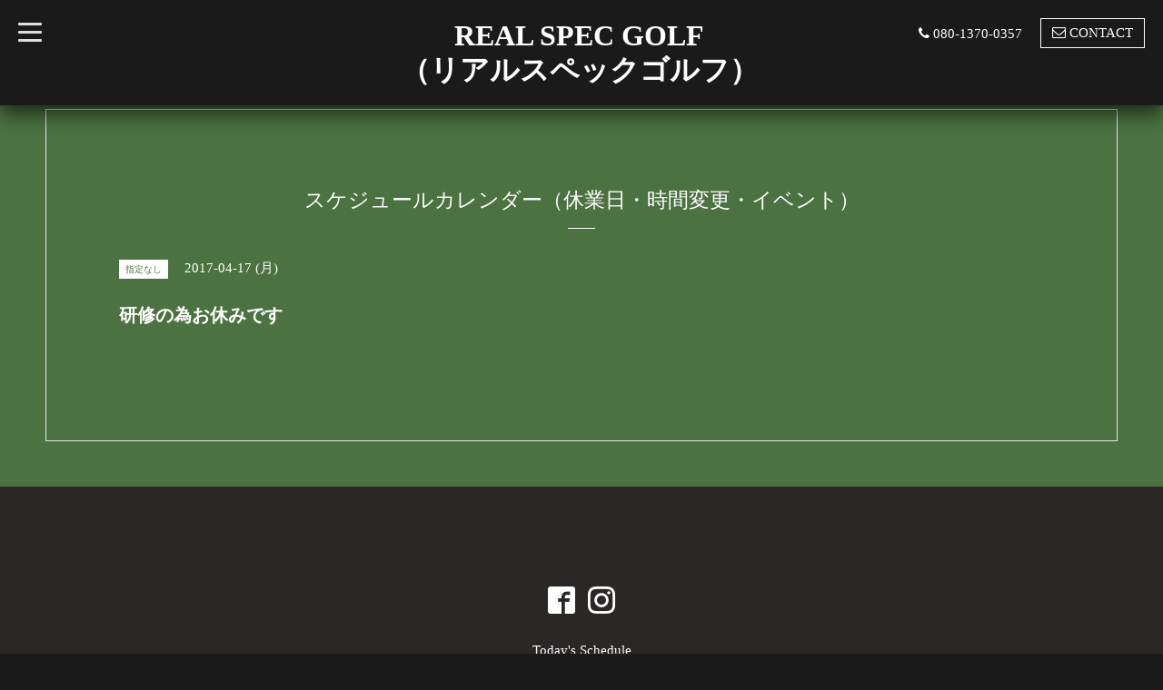

--- FILE ---
content_type: text/html; charset=utf-8
request_url: https://realspecgolf.jp/calendar/1536766
body_size: 3237
content:
<!DOCTYPE html>
<html xmlns="http://www.w3.org/1999/xhtml" xml:lang="ja" lang="ja">
<head>
  <!-- BlackboardSingle: ver.201705080000 -->
  <meta charset="utf-8">
  <title>研修の為お休みです - REAL SPEC GOLF
（リアルスペックゴルフ）</title>
  <meta name="viewport" content="width=device-width,initial-scale=1,maximum-scale=1,user-scalable=yes">

  <meta name="description" content="">
  <meta name="keywords" content="フライトスコープ,豊洲,銀座,有明,お台場,若洲,港区,六本木,ロッテ葛西,メトログリーン,ジャンバティスト,JB,クレイジー,ミステリー,コンポジットテクノ,ファイアーエクスプレス,ゴルフ工房,ラボ">

  <meta property="og:title" content="REAL SPEC GOLF
（リアルスペックゴルフ）">
  <meta property="og:image" content="">
  <meta property="og:site_name" content="REAL SPEC GOLF
（リアルスペックゴルフ）">
  
  <link rel="alternate" type="application/rss+xml" title="REAL SPEC GOLF
（リアルスペックゴルフ） / RSS" href="/feed.rss">

  <link rel="stylesheet" href="/style.css?349918-1575627662">
  <link rel="stylesheet" href="/css/font-awesome/css/font-awesome.min.css">
  <link rel="stylesheet" href="/assets/slick/slick.css">
  <link rel="stylesheet" href="//fonts.googleapis.com/css?family=Montserrat:700">
  <link rel="stylesheet" href="//fonts.googleapis.com/css?family=Lobster">
  <link rel="stylesheet" href="/assets/drawer/drawer.min.css" >

  <script src="/assets/jquery/jquery-1.9.1.min.js"></script>
  <script src="/assets/clipsquareimage/jquery.clipsquareimage.js"></script>
</head>

<body id="calendar">

  <!-- #container -->
  <div id="container">

    <!-- #wrap_slider -->
    <div id="wrap_slider">

      <!-- #header -->
      <div id="header">
        <div class="header_inner">
          <div class="header_title">
            <div class="title_area">
              <h1>
                <a href="https://realspecgolf.jp">REAL SPEC GOLF<br />
（リアルスペックゴルフ）</a>
              </h1>
            </div>
          </div>
          <div class="header_left">
            <!-- slide_navi -->
            <div class="drawer drawer-left">
              <!-- ハンバーガーボタン -->
              <button class="drawer-toggle drawer-hamburger">
                  <span class="sr-only">toggle navigation</span>
                  <span class="drawer-hamburger-icon"></span>
              </button>
              <div class="drawer-main drawer-default">
                <nav class="drawer-nav" role="navigation">
                  
                  <ul class="nav drawer-nav-list">
                    <li>
                      <a href="/about"  class="footer_navi_about fade">
                        店舗情報
                      </a>
                    </li>
                  </ul>
                  
                  <ul class="nav drawer-nav-list">
                    <li>
                      <a href="https://store.shopping.yahoo.co.jp/realspecgolf/" target="_blank" class="footer_navi_links links_37226 fade">
                        オンラインショップ
                      </a>
                    </li>
                  </ul>
                  
                  <ul class="nav drawer-nav-list">
                    <li>
                      <a href="/free/1"  class="footer_navi_free free_183310 fade">
                        絶対の自信
                      </a>
                    </li>
                  </ul>
                  
                  <ul class="nav drawer-nav-list">
                    <li>
                      <a href="/free/2"  class="footer_navi_free free_183315 fade">
                        初めて来店されるお客様へ
                      </a>
                    </li>
                  </ul>
                  
                  <ul class="nav drawer-nav-list">
                    <li>
                      <a href="/menu"  class="footer_navi_menu fade">
                        メニュー
                      </a>
                    </li>
                  </ul>
                  
                  <ul class="nav drawer-nav-list">
                    <li>
                      <a href="/photo"  class="footer_navi_photo fade">
                        ギャラリー
                      </a>
                    </li>
                  </ul>
                  
                  <ul class="nav drawer-nav-list">
                    <li>
                      <a href="/free/masa1"  class="footer_navi_free free_124875 fade">
                        クラブアッセンブル
                      </a>
                    </li>
                  </ul>
                  
                  <ul class="nav drawer-nav-list">
                    <li>
                      <a href="/free/2018"  class="footer_navi_free free_184385 fade">
                        コンシェルジュアッセンブル（クラブチューニング）
                      </a>
                    </li>
                  </ul>
                  
                  <ul class="nav drawer-nav-list">
                    <li>
                      <a href="/calendar"  class="footer_navi_calendar active fade">
                        スケジュールカレンダー（休業日・時間変更・イベント）
                      </a>
                    </li>
                  </ul>
                  
                  <ul class="nav drawer-nav-list">
                    <li>
                      <a href="/free/masa"  class="footer_navi_free free_124869 fade">
                        シャフトアライメント【ピュアリング・FLO】
                      </a>
                    </li>
                  </ul>
                  
                  <ul class="nav drawer-nav-list">
                    <li>
                      <a href="/contact"  class="footer_navi_contact fade">
                        お問い合わせメール
                      </a>
                    </li>
                  </ul>
                  
                  <ul class="nav drawer-nav-list">
                    <li>
                      <a href="/staff"  class="footer_navi_staff fade">
                        スタッフ紹介
                      </a>
                    </li>
                  </ul>
                  
                  <ul class="nav drawer-nav-list">
                    <li>
                      <a href="/free/saito"  class="footer_navi_free free_176548 fade">
                        代表・店長サイトウのFacebook・Instagram
                      </a>
                    </li>
                  </ul>
                  
                  <ul class="nav drawer-nav-list">
                    <li>
                      <a href="/info"  class="footer_navi_info fade">
                        絶対の自信
                      </a>
                    </li>
                  </ul>
                  
                  <ul class="nav drawer-nav-list">
                    <li>
                      <a href="/reservation"  class="footer_navi_reservation fade">
                        各種フィッテング予約
                      </a>
                    </li>
                  </ul>
                  
                </nav>
              </div>
              <section class="drawer-overlay">
              <!-- コンテンツ部分 -->
              </section>
            </div>
            <!-- /slide_navi -->
          </div>
          <div class="header_right">
            <ul class="tel_mail">
              <li class="shop_tel tel_area tel_number"><i class="fa fa-phone"></i>080-1370-0357</li>
              <a href="https://realspecgolf.jp/contact">
                <li class="button_base mail_area turnover">
                  <i class="fa fa-envelope-o"></i>CONTACT
                </li>
              </a>
            </ul>
          </div>
        </div>
      </div>
      <!-- /#header -->

      <div class="site_title fadeIn">
        <h1>
          <a class="shop_sitename" href="https://realspecgolf.jp">REAL SPEC GOLF<br />
（リアルスペックゴルフ）</a>
        </h1>
        <span class="site_description">～あなたへ本当に合うスペックのゴルフクラブ～そして精密に組まれた本物のクラブをお届けします～<br />
<br />
度々の移転申し訳ありません２０１５年　5月中旬より以前の千葉市の事務所に移転します<br />
<br />
お気軽にお電話、メールでのお問い合わせお待ちしております。</span>
        <span class="scroll_icon">
          <a href="#welcome_area">
            <i class="fa fa-angle-down"></i>
          </a>
        </span>
      </div>

      <div class="caption_replace">
        <span class="caption_txt_replace">
        </span>
      </div>

      

    </div>
    <!-- /#wrap_slider -->

    <!-- #contents_box -->
    <div id="contents_box">
      <!-- #content -->
      <div id="content">
        <!-- #contents_inner -->
        <div id="contents_inner">

          <!----------------------------------------------

            ページ：トップ

          ---------------------------------------------->
          


          <!----------------------------------------------

            ページ：インフォメーション

          ---------------------------------------------->

          


          <!----------------------------------------------

            ページ：フォト

          ---------------------------------------------->

          




          <!----------------------------------------------

          ページ：メニュー

          ---------------------------------------------->

          

          
          <!----------------------------------------------

            ページ：カレンダー

          ---------------------------------------------->

          <div id="calendar">
            <h2 class="page_title">スケジュールカレンダー（休業日・時間変更・イベント）<div></div></h2>
            <!-- clear -->
            <div class="clear">
            <!-- main_inner -->
            <div class="main_inner">
              

              
              <div class="schedule_detail">
                <div>
                <span class="schedule_detail_category color_bg_04 color_01">指定なし</span>&nbsp; <span class="schedule_detail_date color_01">2017-04-17 (月)</span>
                </div>
                <h3 class="schedule_detail_title">
                  研修の為お休みです
                </h3>
                <div class="schedule_detail_body textfield">
                  
                </div>

                <div class="image">
                  
                </div>
              </div>
              
            </div>
            <!-- /main_inner -->
            <!-- sidebar/ -->
              <div class="sidebar">
                <div class="sidebar_inner">
                  <!-- サブナビここから // -->
                  <ul>
                    
                    
                    
                    
                    
                    
                    
                    
                    
                    
                    
                    
                    
                    
                    
                    
                    
                    
                    
                    
                    
                    
                    
                    
                    
                    
                    
                    
                    
                    
                    
                  </ul>
                  <!-- サブナビここまで // -->
                </div>
              </div>
              <!-- /sidebar -->
            </div>
            <!-- /clear -->
          </div>
          

          <!----------------------------------------------

            ページ：アバウト

          ---------------------------------------------->
          

          <!----------------------------------------------

            ページ：クーポン

          ---------------------------------------------->
          


          <!----------------------------------------------

            ページ：

          ---------------------------------------------->
          


          <!----------------------------------------------

          ページ：予約ページ

          ---------------------------------------------->

          


          <!----------------------------------------------

           ページ：フリーページ

          ---------------------------------------------->
          


        


        </div>
        <!-- /#contents_inner -->

      </div>
      <!-- /#content -->

      <div class="totop">
        <a href="#header" class="totop">
          <i class="button fa fa-chevron-up"></i>
        </a>
      </div>

      <!-- #footer -->
      <div id="footer">
        <div id="footer_inner">

          <div id="gadgets">
            <div class="inner">
              
            </div>
          </div>

          <div class="footer_social_wrap">
            
            
            <a href="https://www.facebook.com/376409389383511" target="_blank">
              <span class="icon-facebook"></span>
            </a>
            

            
            <a href="https://www.instagram.com/realspecgolf.jp/" target="_blank">
              <span class="icon-instagram"></span>
            </a>
            
          </div>

          <div class="today_area">
              <dl>
                <dt class="today_title">
                  Today&apos;s Schedule
                </dt>
                
              </dl>
              <!-- /#schedule -->
          </div>

          <div class="qr_area">
            <img src="//r.goope.jp/qr/realspecgolf"width="100" height="100" />
          </div>

          

          <div class="counter_area access_counter">
            Today: <span class="num">156</span> /
            Yesterday: <span class="num">308</span> /
            Total: <span class="num">1108214</span>
          </div>
          <div class="footer_copyright">
            <div class="copyright">&copy;2026
              <a href="https://realspecgolf.jp" class="">REAL SPEC GOLF（リアルスペックゴルフ）</a>. All Rights Reserved.
            </div>
            <a href="/feed.rss" class="shop_rss"><i class="fa fa-rss-square white"></i></a>
            <div class="powered">Powered by
              <a href="https://goope.jp/">グーペ</a> / <a class="" href="https://admin.goope.jp/">Admin</a>
            </div>
          </div>
        </div>
      </div>
      <!-- /#footer -->

    </div>
    <!-- /#contents_box -->
  </div>
  <!-- /#container -->

  <script src="/assets/colorbox/jquery.colorbox-min.js"></script>
  <script src="/js/tooltip.js"></script>
  <script src="/assets/slick/slick.js"></script>
  <script src="/assets/lineup/jquery-lineup.min.js"></script>
  <script src="/assets/IScroll/IScroll.min.js"></script>
  <script src="/assets/dropdown/dropdown.min.js"></script>
  <script src="/assets/drawer/jquery.drawer.min.js"></script>
  <script src="/js/theme_blackboard_single/init.js"></script>
</body>
</html>
